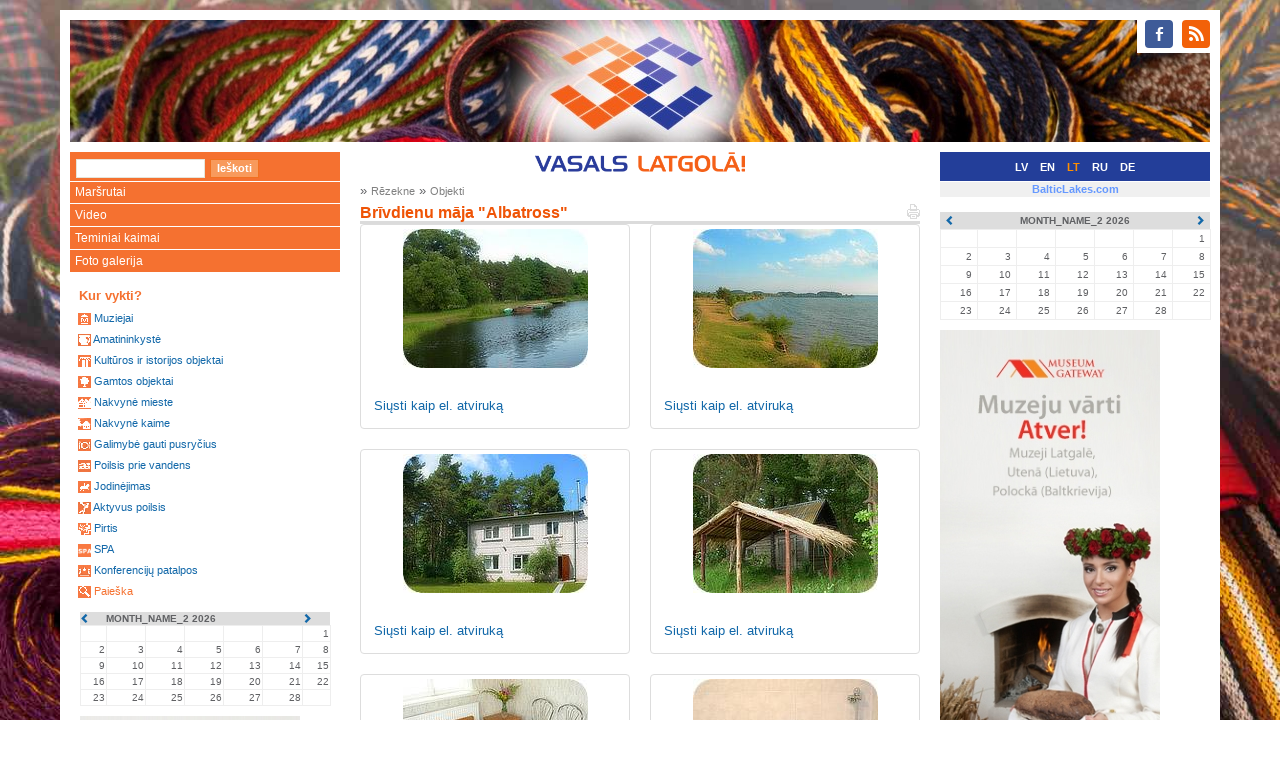

--- FILE ---
content_type: text/html
request_url: http://visitlatgale.com/lt/images/gallery?id=242
body_size: 3307
content:
<!DOCTYPE html>
<html lang="lt">
  <head>
    <meta charset="utf-8">
    <meta http-equiv="X-UA-Compatible" content="IE=edge">
    <meta name="viewport" content="width=device-width, initial-scale=1">
    <title>Brīvdienu māja "Albatross" - Vasalas Latgaloje</title>
    <link href="/css/bootstrap.min.css" rel="stylesheet">
    <!--[if lt IE 9]>
      <script src="https://oss.maxcdn.com/html5shiv/3.7.2/html5shiv.min.js"></script>
      <script src="https://oss.maxcdn.com/respond/1.4.2/respond.min.js"></script>
    <![endif]-->
    <link rel="stylesheet" type="text/css" href="/css/colorbox.css" />
    <link rel="stylesheet" href="/css/jquery.bxslider.css" />
    <link rel="stylesheet" href="/css/main.css?1" />
    <link rel="stylesheet" href="/css/layout.css?1" />
    <link rel="stylesheet" href="/css/content.css?1" />

    <link rel="shortcut icon" href="/i/favicon.ico" />
    <link rel="alternate" type="application/rss+xml" href="http://visitlatgale.com/lt/news/rss" title="RSS Feed" />
  </head>
  <body>
<div class="container head">
<div class="col-md-12">
<div id="soc-icons" class="pull-right"><ul class="soc">
    <li><a class="soc-facebook" href="https://www.facebook.com/Latgale.Travel"></a></li>
    <li><a class="soc-rss soc-icon-last" href="http://visitlatgale.com/lt/news/rss"></a></li>
</ul></div>
<div class="head-image" data-url="http://visitlatgale.com/lt"></div>
</div>
</div>
<!-- <div id="banner" style="background&#45;image:url(/i/bak.jpg) " > -->
<!-- <table width="100%" border="0" cellpadding="0" cellspacing="0"> -->
<!--   <tr> -->
<!--     <td valign="top"><img src="/i/left.gif"></td> -->
<!--     <td width="100%" align="center"><a href="/lt/"><img src="/i/center.gif"></a></td> -->
<!--     <td valign="top"><img src="/i/right.gif"></td> -->
<!--   </tr> -->
<!-- </table> -->
<!-- </div> -->
<div class="container"><div class="row">
<div class="col-md-3 col-sm-4 hidden-xs"><div id="left-panel-head"><div class="search_bar">
<FORM class="f-form search_bar" METHOD=GET ACTION="/lt/objects/list"><INPUT TYPE="text" NAME="q" value="" class="f-text"><INPUT TYPE="submit" NAME="cmd" value="Ieškoti" class="f-button" onMouseOver="javascript:className='f-button f-button-hover';" onMouseOut="javascript:className='f-button'"></form>
</div></div>
</div>
<div class="col-md-6 col-sm-5 col-xs-9"><div id="middle-panel-head">
<a href="/lt"><img src="/img/vasals.png" height="20"></a>
<div class="top_menu_item"></div>
</div>
</div>
<div class="col-md-3 col-sm-3 col-xs-3">
<div id="right-panel-head"><span class="lang-select"><a href="/lv/">LV</a></span>
<span class="lang-select"><a href="/en/">EN</a></span>
<span class="lang-select lang-active">LT</span>
<span class="lang-select"><a href="/ru/">RU</a></span>
<span class="lang-select"><a href="/de/">DE</a></span>
</div>
</div>
</div></div>

<div class="container">
<div class="row">
<div class="col-md-3 col-sm-4 hidden-xs">

<div class="left_menu">
<div class="hidden-xs"><div class="menu menu"><ul><li><a href="/lt/latgale/routes">Maršrutai</a></li><li><a href="/lt/latgale/video">Video</a></li><li><a href="http://www.inppregion.lt/lt/pasakukaimai">Teminiai kaimai</a></li><li><a href="/lt/images/gallery">Foto galerija</a></li></ul>
</div>
</div>
<div class="block_left"><div class="e-label-b-title">Kur vykti?</div>
<div class="cat-list-box">
	<div class="top-left-corner"><div class="top-left-inside"><div class="cat-list-box-corner">&bull;</div></div></div>
    <div class="bottom-right-corner"><div class="bottom-right-inside"><div class="cat-list-box-corner">&bull;</div></div></div>
<div class="cat-list">
<span class="cat-list-cat"><img src="/img/ico/museum_ss.gif" /> <a href="/lt/objects/list?c=8">Muziejai</a></span>
<span class="cat-list-cat"><img src="/img/ico/craft_ss.gif" /> <a href="/lt/objects/list?c=4">Amatininkystė</a></span>
<span class="cat-list-cat"><img src="/img/ico/cultural_history_ss.gif" /> <a href="/lt/objects/list?c=5">Kultūros ir istorijos objektai</a></span>
<span class="cat-list-cat"><img src="/img/ico/nature_ss.gif" /> <a href="/lt/objects/list?c=9">Gamtos objektai</a></span>
<span class="cat-list-cat"><img src="/img/ico/overnight_town_ss.gif" /> <a href="/lt/objects/list?c=11">Nakvynė mieste</a></span>
<span class="cat-list-cat"><img src="/img/ico/overnight_countryside_ss.gif" /> <a href="/lt/objects/list?c=10">Nakvynė kaime</a></span>
<span class="cat-list-cat"><img src="/img/ico/meal_place_ss.gif" /> <a href="/lt/objects/list?c=7">Galimybė gauti pusryčius</a></span>
<span class="cat-list-cat"><img src="/img/ico/relax_water_ss.gif" /> <a href="/lt/objects/list?c=12">Poilsis prie vandens</a></span>
<span class="cat-list-cat"><img src="/img/ico/riding_ss.gif" /> <a href="/lt/objects/list?c=13">Jodinėjimas</a></span>
<span class="cat-list-cat"><img src="/img/ico/recreation_ss.gif" /> <a href="/lt/objects/list?c=14">Aktyvus poilsis</a></span>
<span class="cat-list-cat"><img src="/img/ico/bathhouse_ss.gif" /> <a href="/lt/objects/list?c=1">Pirtis</a></span>
<span class="cat-list-cat"><img src="/img/ico/spa_ss.gif" /> <a href="/lt/objects/list?c=15">SPA</a></span>
<span class="cat-list-cat"><img src="/img/ico/conference_premise_ss.gif" /> <a href="/lt/objects/list?c=3">Konferencijų patalpos</a></span>
<span class="cat-list-cat"><span><img src="/img/ico/search_ss.gif" /> <a href="/lt/objects/list">Paieška</a></span></span>

</div>
</div>
</div>
<div class="block_left hidden-xs"><p>
<div class="events-calendar calendar"><table cellpadding="0" cellspacing="0">
	<tr>
	  <th class="prev"><a href="#"><span class="glyphicon glyphicon-chevron-left"></span></a></th>
		<th class="month" colspan='5'><input type="hidden" name="url" value="/lt/events/cal?gid=3" /><input type="hidden" name="y" value="2026" /><input type="hidden" name="m" value="2" />MONTH_NAME_2 2026</th>
		<th class="next"><a href="#"><span class="glyphicon glyphicon-chevron-right"></span></a></th>
	</tr>
<tr>
<td>&nbsp;&nbsp;&nbsp;</td><td>&nbsp;&nbsp;&nbsp;</td><td>&nbsp;&nbsp;&nbsp;</td><td>&nbsp;&nbsp;&nbsp;</td><td>&nbsp;&nbsp;&nbsp;</td><td>&nbsp;&nbsp;&nbsp;</td><td>1</td></tr>
<tr>
<td>2</td><td>3</td><td>4</td><td>5</td><td>6</td><td>7</td><td>8</td></tr>
<tr>
<td>9</td><td>10</td><td>11</td><td>12</td><td>13</td><td>14</td><td>15</td></tr>
<tr>
<td>16</td><td>17</td><td>18</td><td>19</td><td>20</td><td>21</td><td>22</td></tr>
<tr>
<td>23</td><td>24</td><td>25</td><td>26</td><td>27</td><td>28</td><td>&nbsp;&nbsp;&nbsp;</td></tr>
</table>
</div>
</p>
  <div style="text-align: justify;">
    <p><a target="_blank" href="https://lpr.gov.lv/lv/regionalie_projekti/museum_gateway/atver_muzeja_vartus"><img src="/img/n-9757.jpg" /></a></p>
  </div><a target="_blank" href="http://latgale.lv/lv/regionalie_projekti/museum_gateway/atver_muzeja_vartus"> </a><br /><br />
  <h1>Partneri</h1>
  <p>
   <div class="imtag pos-center" style=";width:70px;" align="center">
<a href="http://lpr.gov.lv" title=""><img src="/images/11710-23070-kr%C4%81sains%2C_ar_tekstu%2C_jpg%2C_100px-s.jpg" width="70" height="100" align="center" border="0" alt="" /></a></div>
<br /><div class="imtag pos-center" style=";width:88px;" align="center">
<a href="http://www.utena.lt" title=""><img src="/images/2589-14057-utenos_apskrities_herbas-s.jpg" width="88" height="100" align="center" border="0" alt="" /></a></div>
<br /> <div class="imtag pos-center" style=";width:230px;" align="center">
<a href="http://tourismcluster.lv/" title=""><img src="/images/9185-20550-banneris_eraf_litk230.gif" width="230" height="82" align="center" border="0" alt="" /></a></div>
</p>
  <p> </p>
  <p> </p>
  <p> </p>
  <p><a href="/images/11537-22901-baneris_izstades.jpg" rel="lightbox"><img src="/images/11537-22901-baneris_izstades.jpg" border="0" width="145" height="90" /></a><br /> </p>
</div>
</div>
</div>
<div class="col-md-6 col-sm-8"><div class="content row">
<div class="col-md-12 path">
<span>&raquo; <a href="gallery?id=18">Rēzekne</a> </span>
<span>&raquo; <a href="gallery?id=20">Objekti</a> </span>
</div>

<div id="block_page" class="col-md-12"></div><div class="col-md-12"><h1><a href="/lt/images/gallery?id=242&amp;print=1"><img align="right" src="/i/pr1.gif"></a>Brīvdienu māja "Albatross"</h1></div><div class="page-content col-md-12" id="page-body"><div class="row">

<div class="col-md-6"><div class="thumbnail">
<a href="/images/2075-13544-thumb_hotel_albatross_001.jpg" rel="lightbox[album]" title=""><img src="/images/2075-13544-thumb_hotel_albatross_001-m.jpg" alt="" /></a>
<div class="description caption">
<div class="title">&nbsp;</div>
<div class="more"><a href="/lt/images/cards/send?id=2075">Siųsti kaip el. atviruką</a></div>
</div>
</div></div>
<div class="col-md-6"><div class="thumbnail">
<a href="/images/2076-13545-thumb_hotel_albatross_003.jpg" rel="lightbox[album]" title=""><img src="/images/2076-13545-thumb_hotel_albatross_003-m.jpg" alt="" /></a>
<div class="description caption">
<div class="title">&nbsp;</div>
<div class="more"><a href="/lt/images/cards/send?id=2076">Siųsti kaip el. atviruką</a></div>
</div>
</div></div>
<div class="col-md-6"><div class="thumbnail">
<a href="/images/2077-13546-thumb_hotel_albatross_014.jpg" rel="lightbox[album]" title=""><img src="/images/2077-13546-thumb_hotel_albatross_014-m.jpg" alt="" /></a>
<div class="description caption">
<div class="title">&nbsp;</div>
<div class="more"><a href="/lt/images/cards/send?id=2077">Siųsti kaip el. atviruką</a></div>
</div>
</div></div>
<div class="col-md-6"><div class="thumbnail">
<a href="/images/2078-13547-thumb_hotel_albatross_005.jpg" rel="lightbox[album]" title=""><img src="/images/2078-13547-thumb_hotel_albatross_005-m.jpg" alt="" /></a>
<div class="description caption">
<div class="title">&nbsp;</div>
<div class="more"><a href="/lt/images/cards/send?id=2078">Siųsti kaip el. atviruką</a></div>
</div>
</div></div>
<div class="col-md-6"><div class="thumbnail">
<a href="/images/2079-13548-thumb_hotel_albatross_015.jpg" rel="lightbox[album]" title=""><img src="/images/2079-13548-thumb_hotel_albatross_015-m.jpg" alt="" /></a>
<div class="description caption">
<div class="title">&nbsp;</div>
<div class="more"><a href="/lt/images/cards/send?id=2079">Siųsti kaip el. atviruką</a></div>
</div>
</div></div>
<div class="col-md-6"><div class="thumbnail">
<a href="/images/2080-13549-thumb_hotel_albatross_016.jpg" rel="lightbox[album]" title=""><img src="/images/2080-13549-thumb_hotel_albatross_016-m.jpg" alt="" /></a>
<div class="description caption">
<div class="title">&nbsp;</div>
<div class="more"><a href="/lt/images/cards/send?id=2080">Siųsti kaip el. atviruką</a></div>
</div>
</div></div>
<div class="col-md-6"><div class="thumbnail">
<a href="/images/2081-13550-thumb_hotel_albatross_011.jpg" rel="lightbox[album]" title=""><img src="/images/2081-13550-thumb_hotel_albatross_011-m.jpg" alt="" /></a>
<div class="description caption">
<div class="title">&nbsp;</div>
<div class="more"><a href="/lt/images/cards/send?id=2081">Siųsti kaip el. atviruką</a></div>
</div>
</div></div>
<div class="col-md-6"><div class="thumbnail">
<a href="/images/2082-13551-thumb_hotel_albatross_012.jpg" rel="lightbox[album]" title=""><img src="/images/2082-13551-thumb_hotel_albatross_012-m.jpg" alt="" /></a>
<div class="description caption">
<div class="title">&nbsp;</div>
<div class="more"><a href="/lt/images/cards/send?id=2082">Siųsti kaip el. atviruką</a></div>
</div>
</div></div>

<div class="col-xs-12">
<div class="back-link"><a href="gallery?id=20">&laquo; Grįžti į Objekti</a></div></div>
</div>
</div>
</div>
</div>
<div class="col-md-3 col-sm-12 hidden-xs hidden-sm"><table class="blc-site-select lang-bar">
<tr><td><a href="http://balticlakes.com/">BalticLakes.com</a></td></tr>
</table>

<div id="block_right"><div class="block_right_item"><p>
<div class="events-calendar calendar"><table cellpadding="0" cellspacing="0">
	<tr>
	  <th class="prev"><a href="#"><span class="glyphicon glyphicon-chevron-left"></span></a></th>
		<th class="month" colspan='5'><input type="hidden" name="url" value="/lt/events/cal?gid=3" /><input type="hidden" name="y" value="2026" /><input type="hidden" name="m" value="2" />MONTH_NAME_2 2026</th>
		<th class="next"><a href="#"><span class="glyphicon glyphicon-chevron-right"></span></a></th>
	</tr>
<tr>
<td>&nbsp;&nbsp;&nbsp;</td><td>&nbsp;&nbsp;&nbsp;</td><td>&nbsp;&nbsp;&nbsp;</td><td>&nbsp;&nbsp;&nbsp;</td><td>&nbsp;&nbsp;&nbsp;</td><td>&nbsp;&nbsp;&nbsp;</td><td>1</td></tr>
<tr>
<td>2</td><td>3</td><td>4</td><td>5</td><td>6</td><td>7</td><td>8</td></tr>
<tr>
<td>9</td><td>10</td><td>11</td><td>12</td><td>13</td><td>14</td><td>15</td></tr>
<tr>
<td>16</td><td>17</td><td>18</td><td>19</td><td>20</td><td>21</td><td>22</td></tr>
<tr>
<td>23</td><td>24</td><td>25</td><td>26</td><td>27</td><td>28</td><td>&nbsp;&nbsp;&nbsp;</td></tr>
</table>
</div>
</p>
  <div style="text-align: justify;">
    <p><a target="_blank" href="https://lpr.gov.lv/lv/regionalie_projekti/museum_gateway/atver_muzeja_vartus"><img src="/img/n-9757.jpg" /></a></p>
  </div><a target="_blank" href="http://latgale.lv/lv/regionalie_projekti/museum_gateway/atver_muzeja_vartus"> </a><br /><br />
  <h1>Partneri</h1>
  <p>
   <div class="imtag pos-center" style=";width:70px;" align="center">
<a href="http://lpr.gov.lv" title=""><img src="/images/11710-23070-kr%C4%81sains%2C_ar_tekstu%2C_jpg%2C_100px-s.jpg" width="70" height="100" align="center" border="0" alt="" /></a></div>
<br /><div class="imtag pos-center" style=";width:88px;" align="center">
<a href="http://www.utena.lt" title=""><img src="/images/2589-14057-utenos_apskrities_herbas-s.jpg" width="88" height="100" align="center" border="0" alt="" /></a></div>
<br /> <div class="imtag pos-center" style=";width:230px;" align="center">
<a href="http://tourismcluster.lv/" title=""><img src="/images/9185-20550-banneris_eraf_litk230.gif" width="230" height="82" align="center" border="0" alt="" /></a></div>
</p>
  <p> </p>
  <p> </p>
  <p> </p>
  <p><a href="/images/11537-22901-baneris_izstades.jpg" rel="lightbox"><img src="/images/11537-22901-baneris_izstades.jpg" border="0" width="145" height="90" /></a><br /> </p>
</div>
</div>
</div>
</div>
</div>
<div class="container footer"><div class="row">
	<div class="col-md-12"><div class="footer-inside">
				<font color="silver" size="-2">© 2007 Latgalos regiono plėtros agentūra</font>
	</div></div>
</div></div>
    <script src="/js/jquery-1.12.0.min.js"></script>
    <script src="/js/bootstrap.min.js"></script>
    <script src="/js/jquery-migrate-1.3.0.min.js"></script>
    <script src="/js/jquery.matchHeight-min.js"></script>
    <script src="/js/jquery.bxslider.min.js"></script>
    <script src="/js/jquery.corner.js"></script>
    <script src="/js/jquery.ba-bbq.min.js"></script>
    <script type="text/javascript" src="/js/jquery.colorbox-min.js"></script>
    <script src="/js/application.js?1"></script>
    <script src="http://www.google-analytics.com/urchin.js"></script>
    <script type="text/javascript">
    //<![CDATA[
    _uacct = "UA-1675863-1";
    urchinTracker();
    //]]>
    </script>
    <script type="text/javascript" src="//s7.addthis.com/js/300/addthis_widget.js#pubid=ra-56b0a496c4ca6214" async="async"></script>
  </body>
</html>
